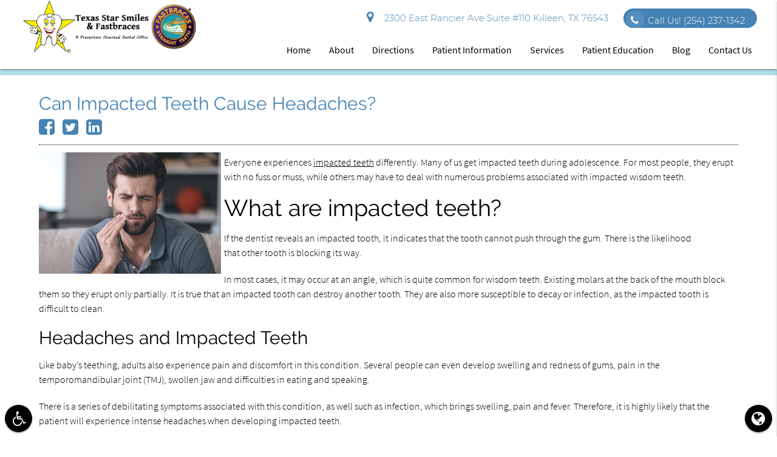

--- FILE ---
content_type: text/html; charset=utf-8
request_url: https://www.google.com/recaptcha/api2/anchor?ar=1&k=6LeoN40rAAAAAPsMIjZgVljFKQeAtzKjUjFjSOjn&co=aHR0cHM6Ly93d3cudGV4YXNzdGFyc21pbGVzLmNvbTo0NDM.&hl=en&v=PoyoqOPhxBO7pBk68S4YbpHZ&size=invisible&anchor-ms=20000&execute-ms=30000&cb=obi92ap0ba9w
body_size: 48754
content:
<!DOCTYPE HTML><html dir="ltr" lang="en"><head><meta http-equiv="Content-Type" content="text/html; charset=UTF-8">
<meta http-equiv="X-UA-Compatible" content="IE=edge">
<title>reCAPTCHA</title>
<style type="text/css">
/* cyrillic-ext */
@font-face {
  font-family: 'Roboto';
  font-style: normal;
  font-weight: 400;
  font-stretch: 100%;
  src: url(//fonts.gstatic.com/s/roboto/v48/KFO7CnqEu92Fr1ME7kSn66aGLdTylUAMa3GUBHMdazTgWw.woff2) format('woff2');
  unicode-range: U+0460-052F, U+1C80-1C8A, U+20B4, U+2DE0-2DFF, U+A640-A69F, U+FE2E-FE2F;
}
/* cyrillic */
@font-face {
  font-family: 'Roboto';
  font-style: normal;
  font-weight: 400;
  font-stretch: 100%;
  src: url(//fonts.gstatic.com/s/roboto/v48/KFO7CnqEu92Fr1ME7kSn66aGLdTylUAMa3iUBHMdazTgWw.woff2) format('woff2');
  unicode-range: U+0301, U+0400-045F, U+0490-0491, U+04B0-04B1, U+2116;
}
/* greek-ext */
@font-face {
  font-family: 'Roboto';
  font-style: normal;
  font-weight: 400;
  font-stretch: 100%;
  src: url(//fonts.gstatic.com/s/roboto/v48/KFO7CnqEu92Fr1ME7kSn66aGLdTylUAMa3CUBHMdazTgWw.woff2) format('woff2');
  unicode-range: U+1F00-1FFF;
}
/* greek */
@font-face {
  font-family: 'Roboto';
  font-style: normal;
  font-weight: 400;
  font-stretch: 100%;
  src: url(//fonts.gstatic.com/s/roboto/v48/KFO7CnqEu92Fr1ME7kSn66aGLdTylUAMa3-UBHMdazTgWw.woff2) format('woff2');
  unicode-range: U+0370-0377, U+037A-037F, U+0384-038A, U+038C, U+038E-03A1, U+03A3-03FF;
}
/* math */
@font-face {
  font-family: 'Roboto';
  font-style: normal;
  font-weight: 400;
  font-stretch: 100%;
  src: url(//fonts.gstatic.com/s/roboto/v48/KFO7CnqEu92Fr1ME7kSn66aGLdTylUAMawCUBHMdazTgWw.woff2) format('woff2');
  unicode-range: U+0302-0303, U+0305, U+0307-0308, U+0310, U+0312, U+0315, U+031A, U+0326-0327, U+032C, U+032F-0330, U+0332-0333, U+0338, U+033A, U+0346, U+034D, U+0391-03A1, U+03A3-03A9, U+03B1-03C9, U+03D1, U+03D5-03D6, U+03F0-03F1, U+03F4-03F5, U+2016-2017, U+2034-2038, U+203C, U+2040, U+2043, U+2047, U+2050, U+2057, U+205F, U+2070-2071, U+2074-208E, U+2090-209C, U+20D0-20DC, U+20E1, U+20E5-20EF, U+2100-2112, U+2114-2115, U+2117-2121, U+2123-214F, U+2190, U+2192, U+2194-21AE, U+21B0-21E5, U+21F1-21F2, U+21F4-2211, U+2213-2214, U+2216-22FF, U+2308-230B, U+2310, U+2319, U+231C-2321, U+2336-237A, U+237C, U+2395, U+239B-23B7, U+23D0, U+23DC-23E1, U+2474-2475, U+25AF, U+25B3, U+25B7, U+25BD, U+25C1, U+25CA, U+25CC, U+25FB, U+266D-266F, U+27C0-27FF, U+2900-2AFF, U+2B0E-2B11, U+2B30-2B4C, U+2BFE, U+3030, U+FF5B, U+FF5D, U+1D400-1D7FF, U+1EE00-1EEFF;
}
/* symbols */
@font-face {
  font-family: 'Roboto';
  font-style: normal;
  font-weight: 400;
  font-stretch: 100%;
  src: url(//fonts.gstatic.com/s/roboto/v48/KFO7CnqEu92Fr1ME7kSn66aGLdTylUAMaxKUBHMdazTgWw.woff2) format('woff2');
  unicode-range: U+0001-000C, U+000E-001F, U+007F-009F, U+20DD-20E0, U+20E2-20E4, U+2150-218F, U+2190, U+2192, U+2194-2199, U+21AF, U+21E6-21F0, U+21F3, U+2218-2219, U+2299, U+22C4-22C6, U+2300-243F, U+2440-244A, U+2460-24FF, U+25A0-27BF, U+2800-28FF, U+2921-2922, U+2981, U+29BF, U+29EB, U+2B00-2BFF, U+4DC0-4DFF, U+FFF9-FFFB, U+10140-1018E, U+10190-1019C, U+101A0, U+101D0-101FD, U+102E0-102FB, U+10E60-10E7E, U+1D2C0-1D2D3, U+1D2E0-1D37F, U+1F000-1F0FF, U+1F100-1F1AD, U+1F1E6-1F1FF, U+1F30D-1F30F, U+1F315, U+1F31C, U+1F31E, U+1F320-1F32C, U+1F336, U+1F378, U+1F37D, U+1F382, U+1F393-1F39F, U+1F3A7-1F3A8, U+1F3AC-1F3AF, U+1F3C2, U+1F3C4-1F3C6, U+1F3CA-1F3CE, U+1F3D4-1F3E0, U+1F3ED, U+1F3F1-1F3F3, U+1F3F5-1F3F7, U+1F408, U+1F415, U+1F41F, U+1F426, U+1F43F, U+1F441-1F442, U+1F444, U+1F446-1F449, U+1F44C-1F44E, U+1F453, U+1F46A, U+1F47D, U+1F4A3, U+1F4B0, U+1F4B3, U+1F4B9, U+1F4BB, U+1F4BF, U+1F4C8-1F4CB, U+1F4D6, U+1F4DA, U+1F4DF, U+1F4E3-1F4E6, U+1F4EA-1F4ED, U+1F4F7, U+1F4F9-1F4FB, U+1F4FD-1F4FE, U+1F503, U+1F507-1F50B, U+1F50D, U+1F512-1F513, U+1F53E-1F54A, U+1F54F-1F5FA, U+1F610, U+1F650-1F67F, U+1F687, U+1F68D, U+1F691, U+1F694, U+1F698, U+1F6AD, U+1F6B2, U+1F6B9-1F6BA, U+1F6BC, U+1F6C6-1F6CF, U+1F6D3-1F6D7, U+1F6E0-1F6EA, U+1F6F0-1F6F3, U+1F6F7-1F6FC, U+1F700-1F7FF, U+1F800-1F80B, U+1F810-1F847, U+1F850-1F859, U+1F860-1F887, U+1F890-1F8AD, U+1F8B0-1F8BB, U+1F8C0-1F8C1, U+1F900-1F90B, U+1F93B, U+1F946, U+1F984, U+1F996, U+1F9E9, U+1FA00-1FA6F, U+1FA70-1FA7C, U+1FA80-1FA89, U+1FA8F-1FAC6, U+1FACE-1FADC, U+1FADF-1FAE9, U+1FAF0-1FAF8, U+1FB00-1FBFF;
}
/* vietnamese */
@font-face {
  font-family: 'Roboto';
  font-style: normal;
  font-weight: 400;
  font-stretch: 100%;
  src: url(//fonts.gstatic.com/s/roboto/v48/KFO7CnqEu92Fr1ME7kSn66aGLdTylUAMa3OUBHMdazTgWw.woff2) format('woff2');
  unicode-range: U+0102-0103, U+0110-0111, U+0128-0129, U+0168-0169, U+01A0-01A1, U+01AF-01B0, U+0300-0301, U+0303-0304, U+0308-0309, U+0323, U+0329, U+1EA0-1EF9, U+20AB;
}
/* latin-ext */
@font-face {
  font-family: 'Roboto';
  font-style: normal;
  font-weight: 400;
  font-stretch: 100%;
  src: url(//fonts.gstatic.com/s/roboto/v48/KFO7CnqEu92Fr1ME7kSn66aGLdTylUAMa3KUBHMdazTgWw.woff2) format('woff2');
  unicode-range: U+0100-02BA, U+02BD-02C5, U+02C7-02CC, U+02CE-02D7, U+02DD-02FF, U+0304, U+0308, U+0329, U+1D00-1DBF, U+1E00-1E9F, U+1EF2-1EFF, U+2020, U+20A0-20AB, U+20AD-20C0, U+2113, U+2C60-2C7F, U+A720-A7FF;
}
/* latin */
@font-face {
  font-family: 'Roboto';
  font-style: normal;
  font-weight: 400;
  font-stretch: 100%;
  src: url(//fonts.gstatic.com/s/roboto/v48/KFO7CnqEu92Fr1ME7kSn66aGLdTylUAMa3yUBHMdazQ.woff2) format('woff2');
  unicode-range: U+0000-00FF, U+0131, U+0152-0153, U+02BB-02BC, U+02C6, U+02DA, U+02DC, U+0304, U+0308, U+0329, U+2000-206F, U+20AC, U+2122, U+2191, U+2193, U+2212, U+2215, U+FEFF, U+FFFD;
}
/* cyrillic-ext */
@font-face {
  font-family: 'Roboto';
  font-style: normal;
  font-weight: 500;
  font-stretch: 100%;
  src: url(//fonts.gstatic.com/s/roboto/v48/KFO7CnqEu92Fr1ME7kSn66aGLdTylUAMa3GUBHMdazTgWw.woff2) format('woff2');
  unicode-range: U+0460-052F, U+1C80-1C8A, U+20B4, U+2DE0-2DFF, U+A640-A69F, U+FE2E-FE2F;
}
/* cyrillic */
@font-face {
  font-family: 'Roboto';
  font-style: normal;
  font-weight: 500;
  font-stretch: 100%;
  src: url(//fonts.gstatic.com/s/roboto/v48/KFO7CnqEu92Fr1ME7kSn66aGLdTylUAMa3iUBHMdazTgWw.woff2) format('woff2');
  unicode-range: U+0301, U+0400-045F, U+0490-0491, U+04B0-04B1, U+2116;
}
/* greek-ext */
@font-face {
  font-family: 'Roboto';
  font-style: normal;
  font-weight: 500;
  font-stretch: 100%;
  src: url(//fonts.gstatic.com/s/roboto/v48/KFO7CnqEu92Fr1ME7kSn66aGLdTylUAMa3CUBHMdazTgWw.woff2) format('woff2');
  unicode-range: U+1F00-1FFF;
}
/* greek */
@font-face {
  font-family: 'Roboto';
  font-style: normal;
  font-weight: 500;
  font-stretch: 100%;
  src: url(//fonts.gstatic.com/s/roboto/v48/KFO7CnqEu92Fr1ME7kSn66aGLdTylUAMa3-UBHMdazTgWw.woff2) format('woff2');
  unicode-range: U+0370-0377, U+037A-037F, U+0384-038A, U+038C, U+038E-03A1, U+03A3-03FF;
}
/* math */
@font-face {
  font-family: 'Roboto';
  font-style: normal;
  font-weight: 500;
  font-stretch: 100%;
  src: url(//fonts.gstatic.com/s/roboto/v48/KFO7CnqEu92Fr1ME7kSn66aGLdTylUAMawCUBHMdazTgWw.woff2) format('woff2');
  unicode-range: U+0302-0303, U+0305, U+0307-0308, U+0310, U+0312, U+0315, U+031A, U+0326-0327, U+032C, U+032F-0330, U+0332-0333, U+0338, U+033A, U+0346, U+034D, U+0391-03A1, U+03A3-03A9, U+03B1-03C9, U+03D1, U+03D5-03D6, U+03F0-03F1, U+03F4-03F5, U+2016-2017, U+2034-2038, U+203C, U+2040, U+2043, U+2047, U+2050, U+2057, U+205F, U+2070-2071, U+2074-208E, U+2090-209C, U+20D0-20DC, U+20E1, U+20E5-20EF, U+2100-2112, U+2114-2115, U+2117-2121, U+2123-214F, U+2190, U+2192, U+2194-21AE, U+21B0-21E5, U+21F1-21F2, U+21F4-2211, U+2213-2214, U+2216-22FF, U+2308-230B, U+2310, U+2319, U+231C-2321, U+2336-237A, U+237C, U+2395, U+239B-23B7, U+23D0, U+23DC-23E1, U+2474-2475, U+25AF, U+25B3, U+25B7, U+25BD, U+25C1, U+25CA, U+25CC, U+25FB, U+266D-266F, U+27C0-27FF, U+2900-2AFF, U+2B0E-2B11, U+2B30-2B4C, U+2BFE, U+3030, U+FF5B, U+FF5D, U+1D400-1D7FF, U+1EE00-1EEFF;
}
/* symbols */
@font-face {
  font-family: 'Roboto';
  font-style: normal;
  font-weight: 500;
  font-stretch: 100%;
  src: url(//fonts.gstatic.com/s/roboto/v48/KFO7CnqEu92Fr1ME7kSn66aGLdTylUAMaxKUBHMdazTgWw.woff2) format('woff2');
  unicode-range: U+0001-000C, U+000E-001F, U+007F-009F, U+20DD-20E0, U+20E2-20E4, U+2150-218F, U+2190, U+2192, U+2194-2199, U+21AF, U+21E6-21F0, U+21F3, U+2218-2219, U+2299, U+22C4-22C6, U+2300-243F, U+2440-244A, U+2460-24FF, U+25A0-27BF, U+2800-28FF, U+2921-2922, U+2981, U+29BF, U+29EB, U+2B00-2BFF, U+4DC0-4DFF, U+FFF9-FFFB, U+10140-1018E, U+10190-1019C, U+101A0, U+101D0-101FD, U+102E0-102FB, U+10E60-10E7E, U+1D2C0-1D2D3, U+1D2E0-1D37F, U+1F000-1F0FF, U+1F100-1F1AD, U+1F1E6-1F1FF, U+1F30D-1F30F, U+1F315, U+1F31C, U+1F31E, U+1F320-1F32C, U+1F336, U+1F378, U+1F37D, U+1F382, U+1F393-1F39F, U+1F3A7-1F3A8, U+1F3AC-1F3AF, U+1F3C2, U+1F3C4-1F3C6, U+1F3CA-1F3CE, U+1F3D4-1F3E0, U+1F3ED, U+1F3F1-1F3F3, U+1F3F5-1F3F7, U+1F408, U+1F415, U+1F41F, U+1F426, U+1F43F, U+1F441-1F442, U+1F444, U+1F446-1F449, U+1F44C-1F44E, U+1F453, U+1F46A, U+1F47D, U+1F4A3, U+1F4B0, U+1F4B3, U+1F4B9, U+1F4BB, U+1F4BF, U+1F4C8-1F4CB, U+1F4D6, U+1F4DA, U+1F4DF, U+1F4E3-1F4E6, U+1F4EA-1F4ED, U+1F4F7, U+1F4F9-1F4FB, U+1F4FD-1F4FE, U+1F503, U+1F507-1F50B, U+1F50D, U+1F512-1F513, U+1F53E-1F54A, U+1F54F-1F5FA, U+1F610, U+1F650-1F67F, U+1F687, U+1F68D, U+1F691, U+1F694, U+1F698, U+1F6AD, U+1F6B2, U+1F6B9-1F6BA, U+1F6BC, U+1F6C6-1F6CF, U+1F6D3-1F6D7, U+1F6E0-1F6EA, U+1F6F0-1F6F3, U+1F6F7-1F6FC, U+1F700-1F7FF, U+1F800-1F80B, U+1F810-1F847, U+1F850-1F859, U+1F860-1F887, U+1F890-1F8AD, U+1F8B0-1F8BB, U+1F8C0-1F8C1, U+1F900-1F90B, U+1F93B, U+1F946, U+1F984, U+1F996, U+1F9E9, U+1FA00-1FA6F, U+1FA70-1FA7C, U+1FA80-1FA89, U+1FA8F-1FAC6, U+1FACE-1FADC, U+1FADF-1FAE9, U+1FAF0-1FAF8, U+1FB00-1FBFF;
}
/* vietnamese */
@font-face {
  font-family: 'Roboto';
  font-style: normal;
  font-weight: 500;
  font-stretch: 100%;
  src: url(//fonts.gstatic.com/s/roboto/v48/KFO7CnqEu92Fr1ME7kSn66aGLdTylUAMa3OUBHMdazTgWw.woff2) format('woff2');
  unicode-range: U+0102-0103, U+0110-0111, U+0128-0129, U+0168-0169, U+01A0-01A1, U+01AF-01B0, U+0300-0301, U+0303-0304, U+0308-0309, U+0323, U+0329, U+1EA0-1EF9, U+20AB;
}
/* latin-ext */
@font-face {
  font-family: 'Roboto';
  font-style: normal;
  font-weight: 500;
  font-stretch: 100%;
  src: url(//fonts.gstatic.com/s/roboto/v48/KFO7CnqEu92Fr1ME7kSn66aGLdTylUAMa3KUBHMdazTgWw.woff2) format('woff2');
  unicode-range: U+0100-02BA, U+02BD-02C5, U+02C7-02CC, U+02CE-02D7, U+02DD-02FF, U+0304, U+0308, U+0329, U+1D00-1DBF, U+1E00-1E9F, U+1EF2-1EFF, U+2020, U+20A0-20AB, U+20AD-20C0, U+2113, U+2C60-2C7F, U+A720-A7FF;
}
/* latin */
@font-face {
  font-family: 'Roboto';
  font-style: normal;
  font-weight: 500;
  font-stretch: 100%;
  src: url(//fonts.gstatic.com/s/roboto/v48/KFO7CnqEu92Fr1ME7kSn66aGLdTylUAMa3yUBHMdazQ.woff2) format('woff2');
  unicode-range: U+0000-00FF, U+0131, U+0152-0153, U+02BB-02BC, U+02C6, U+02DA, U+02DC, U+0304, U+0308, U+0329, U+2000-206F, U+20AC, U+2122, U+2191, U+2193, U+2212, U+2215, U+FEFF, U+FFFD;
}
/* cyrillic-ext */
@font-face {
  font-family: 'Roboto';
  font-style: normal;
  font-weight: 900;
  font-stretch: 100%;
  src: url(//fonts.gstatic.com/s/roboto/v48/KFO7CnqEu92Fr1ME7kSn66aGLdTylUAMa3GUBHMdazTgWw.woff2) format('woff2');
  unicode-range: U+0460-052F, U+1C80-1C8A, U+20B4, U+2DE0-2DFF, U+A640-A69F, U+FE2E-FE2F;
}
/* cyrillic */
@font-face {
  font-family: 'Roboto';
  font-style: normal;
  font-weight: 900;
  font-stretch: 100%;
  src: url(//fonts.gstatic.com/s/roboto/v48/KFO7CnqEu92Fr1ME7kSn66aGLdTylUAMa3iUBHMdazTgWw.woff2) format('woff2');
  unicode-range: U+0301, U+0400-045F, U+0490-0491, U+04B0-04B1, U+2116;
}
/* greek-ext */
@font-face {
  font-family: 'Roboto';
  font-style: normal;
  font-weight: 900;
  font-stretch: 100%;
  src: url(//fonts.gstatic.com/s/roboto/v48/KFO7CnqEu92Fr1ME7kSn66aGLdTylUAMa3CUBHMdazTgWw.woff2) format('woff2');
  unicode-range: U+1F00-1FFF;
}
/* greek */
@font-face {
  font-family: 'Roboto';
  font-style: normal;
  font-weight: 900;
  font-stretch: 100%;
  src: url(//fonts.gstatic.com/s/roboto/v48/KFO7CnqEu92Fr1ME7kSn66aGLdTylUAMa3-UBHMdazTgWw.woff2) format('woff2');
  unicode-range: U+0370-0377, U+037A-037F, U+0384-038A, U+038C, U+038E-03A1, U+03A3-03FF;
}
/* math */
@font-face {
  font-family: 'Roboto';
  font-style: normal;
  font-weight: 900;
  font-stretch: 100%;
  src: url(//fonts.gstatic.com/s/roboto/v48/KFO7CnqEu92Fr1ME7kSn66aGLdTylUAMawCUBHMdazTgWw.woff2) format('woff2');
  unicode-range: U+0302-0303, U+0305, U+0307-0308, U+0310, U+0312, U+0315, U+031A, U+0326-0327, U+032C, U+032F-0330, U+0332-0333, U+0338, U+033A, U+0346, U+034D, U+0391-03A1, U+03A3-03A9, U+03B1-03C9, U+03D1, U+03D5-03D6, U+03F0-03F1, U+03F4-03F5, U+2016-2017, U+2034-2038, U+203C, U+2040, U+2043, U+2047, U+2050, U+2057, U+205F, U+2070-2071, U+2074-208E, U+2090-209C, U+20D0-20DC, U+20E1, U+20E5-20EF, U+2100-2112, U+2114-2115, U+2117-2121, U+2123-214F, U+2190, U+2192, U+2194-21AE, U+21B0-21E5, U+21F1-21F2, U+21F4-2211, U+2213-2214, U+2216-22FF, U+2308-230B, U+2310, U+2319, U+231C-2321, U+2336-237A, U+237C, U+2395, U+239B-23B7, U+23D0, U+23DC-23E1, U+2474-2475, U+25AF, U+25B3, U+25B7, U+25BD, U+25C1, U+25CA, U+25CC, U+25FB, U+266D-266F, U+27C0-27FF, U+2900-2AFF, U+2B0E-2B11, U+2B30-2B4C, U+2BFE, U+3030, U+FF5B, U+FF5D, U+1D400-1D7FF, U+1EE00-1EEFF;
}
/* symbols */
@font-face {
  font-family: 'Roboto';
  font-style: normal;
  font-weight: 900;
  font-stretch: 100%;
  src: url(//fonts.gstatic.com/s/roboto/v48/KFO7CnqEu92Fr1ME7kSn66aGLdTylUAMaxKUBHMdazTgWw.woff2) format('woff2');
  unicode-range: U+0001-000C, U+000E-001F, U+007F-009F, U+20DD-20E0, U+20E2-20E4, U+2150-218F, U+2190, U+2192, U+2194-2199, U+21AF, U+21E6-21F0, U+21F3, U+2218-2219, U+2299, U+22C4-22C6, U+2300-243F, U+2440-244A, U+2460-24FF, U+25A0-27BF, U+2800-28FF, U+2921-2922, U+2981, U+29BF, U+29EB, U+2B00-2BFF, U+4DC0-4DFF, U+FFF9-FFFB, U+10140-1018E, U+10190-1019C, U+101A0, U+101D0-101FD, U+102E0-102FB, U+10E60-10E7E, U+1D2C0-1D2D3, U+1D2E0-1D37F, U+1F000-1F0FF, U+1F100-1F1AD, U+1F1E6-1F1FF, U+1F30D-1F30F, U+1F315, U+1F31C, U+1F31E, U+1F320-1F32C, U+1F336, U+1F378, U+1F37D, U+1F382, U+1F393-1F39F, U+1F3A7-1F3A8, U+1F3AC-1F3AF, U+1F3C2, U+1F3C4-1F3C6, U+1F3CA-1F3CE, U+1F3D4-1F3E0, U+1F3ED, U+1F3F1-1F3F3, U+1F3F5-1F3F7, U+1F408, U+1F415, U+1F41F, U+1F426, U+1F43F, U+1F441-1F442, U+1F444, U+1F446-1F449, U+1F44C-1F44E, U+1F453, U+1F46A, U+1F47D, U+1F4A3, U+1F4B0, U+1F4B3, U+1F4B9, U+1F4BB, U+1F4BF, U+1F4C8-1F4CB, U+1F4D6, U+1F4DA, U+1F4DF, U+1F4E3-1F4E6, U+1F4EA-1F4ED, U+1F4F7, U+1F4F9-1F4FB, U+1F4FD-1F4FE, U+1F503, U+1F507-1F50B, U+1F50D, U+1F512-1F513, U+1F53E-1F54A, U+1F54F-1F5FA, U+1F610, U+1F650-1F67F, U+1F687, U+1F68D, U+1F691, U+1F694, U+1F698, U+1F6AD, U+1F6B2, U+1F6B9-1F6BA, U+1F6BC, U+1F6C6-1F6CF, U+1F6D3-1F6D7, U+1F6E0-1F6EA, U+1F6F0-1F6F3, U+1F6F7-1F6FC, U+1F700-1F7FF, U+1F800-1F80B, U+1F810-1F847, U+1F850-1F859, U+1F860-1F887, U+1F890-1F8AD, U+1F8B0-1F8BB, U+1F8C0-1F8C1, U+1F900-1F90B, U+1F93B, U+1F946, U+1F984, U+1F996, U+1F9E9, U+1FA00-1FA6F, U+1FA70-1FA7C, U+1FA80-1FA89, U+1FA8F-1FAC6, U+1FACE-1FADC, U+1FADF-1FAE9, U+1FAF0-1FAF8, U+1FB00-1FBFF;
}
/* vietnamese */
@font-face {
  font-family: 'Roboto';
  font-style: normal;
  font-weight: 900;
  font-stretch: 100%;
  src: url(//fonts.gstatic.com/s/roboto/v48/KFO7CnqEu92Fr1ME7kSn66aGLdTylUAMa3OUBHMdazTgWw.woff2) format('woff2');
  unicode-range: U+0102-0103, U+0110-0111, U+0128-0129, U+0168-0169, U+01A0-01A1, U+01AF-01B0, U+0300-0301, U+0303-0304, U+0308-0309, U+0323, U+0329, U+1EA0-1EF9, U+20AB;
}
/* latin-ext */
@font-face {
  font-family: 'Roboto';
  font-style: normal;
  font-weight: 900;
  font-stretch: 100%;
  src: url(//fonts.gstatic.com/s/roboto/v48/KFO7CnqEu92Fr1ME7kSn66aGLdTylUAMa3KUBHMdazTgWw.woff2) format('woff2');
  unicode-range: U+0100-02BA, U+02BD-02C5, U+02C7-02CC, U+02CE-02D7, U+02DD-02FF, U+0304, U+0308, U+0329, U+1D00-1DBF, U+1E00-1E9F, U+1EF2-1EFF, U+2020, U+20A0-20AB, U+20AD-20C0, U+2113, U+2C60-2C7F, U+A720-A7FF;
}
/* latin */
@font-face {
  font-family: 'Roboto';
  font-style: normal;
  font-weight: 900;
  font-stretch: 100%;
  src: url(//fonts.gstatic.com/s/roboto/v48/KFO7CnqEu92Fr1ME7kSn66aGLdTylUAMa3yUBHMdazQ.woff2) format('woff2');
  unicode-range: U+0000-00FF, U+0131, U+0152-0153, U+02BB-02BC, U+02C6, U+02DA, U+02DC, U+0304, U+0308, U+0329, U+2000-206F, U+20AC, U+2122, U+2191, U+2193, U+2212, U+2215, U+FEFF, U+FFFD;
}

</style>
<link rel="stylesheet" type="text/css" href="https://www.gstatic.com/recaptcha/releases/PoyoqOPhxBO7pBk68S4YbpHZ/styles__ltr.css">
<script nonce="MNEnkBGZzVtQODJhmtWPog" type="text/javascript">window['__recaptcha_api'] = 'https://www.google.com/recaptcha/api2/';</script>
<script type="text/javascript" src="https://www.gstatic.com/recaptcha/releases/PoyoqOPhxBO7pBk68S4YbpHZ/recaptcha__en.js" nonce="MNEnkBGZzVtQODJhmtWPog">
      
    </script></head>
<body><div id="rc-anchor-alert" class="rc-anchor-alert"></div>
<input type="hidden" id="recaptcha-token" value="[base64]">
<script type="text/javascript" nonce="MNEnkBGZzVtQODJhmtWPog">
      recaptcha.anchor.Main.init("[\x22ainput\x22,[\x22bgdata\x22,\x22\x22,\[base64]/[base64]/[base64]/KE4oMTI0LHYsdi5HKSxMWihsLHYpKTpOKDEyNCx2LGwpLFYpLHYpLFQpKSxGKDE3MSx2KX0scjc9ZnVuY3Rpb24obCl7cmV0dXJuIGx9LEM9ZnVuY3Rpb24obCxWLHYpe04odixsLFYpLFZbYWtdPTI3OTZ9LG49ZnVuY3Rpb24obCxWKXtWLlg9KChWLlg/[base64]/[base64]/[base64]/[base64]/[base64]/[base64]/[base64]/[base64]/[base64]/[base64]/[base64]\\u003d\x22,\[base64]\x22,\[base64]/RcOHwofDi1nDlDg+wq3DumZ0w75pC8KIwpEKC8K+YMOVHUdUw4R2R8OyQsK3O8KobcKHdsKqZBNDwrBmwoTCjcOOwrvCncOMJsOUUcKsccKywqXDiQkyDcOlMMKoC8KmwrMIw6jDpUTClTNSwq1IcX/DuFhOVHbCh8Kaw7Q0wrYUAsOtUcK3w4PClcKDNk7CqMOzasO/ZQMEBMOteTxyIcO2w7YBw7vDvgrDlz/DhR9jAmUQZcKqwqrDs8K0RGfDpMKiG8OjCcOxwq/DswgnTARAwp/Du8O1wpFMw4zDqlDCvSrDvkESwpLCtX/DlznChVkKw6k+O3llwq7DmjvCqMOXw4LCthLDosOUAMOPNsKkw4M8b38Pw61/wqoycQLDpHnCrWvDjj/[base64]/wo1sfMOAwqF5w5xpwoDDoTrDuW9EJCl+w5/Cs8O/PwspwoTDpcKjw7HCj8OaLw/[base64]/CjwppwoPCmMKTw4PCtkPDpVrDs8O2LcKwI1FIE8KZw6PDjsKew4Qcw67DjcO6VMOjw7ZCwqwWaxHDlMKIw7chFTJqwqpqAS7CgwjCnCvCsTt2wqc2fsKhwp/DjCJSw75kEkbDgw/CtcKELWlTw7AxesKtw5IWBMK0w4A+Mn/CmhPDgTBzwpPDhsO4w5cew7JbEi/DjsOww6TDtSIYwq7CujzDjsK3EFJ0w6ZfMsOlw751L8OiUMKwZsKywq/Do8KRwoU4CMK4w4M7JTDCvRkgOVjDlAFlS8KlNMOBITRkw7pxwrPDgsOnFMOpw5jDm8OhWcOsKcOsUsOkw6/[base64]/CniR/QcOycsOjw4sqJhJgKMK5wrjCry01RMOuw5RqAcOqMMOVwokNw6MjwqsAw5TDqEnChcO2Z8KTT8OTGD7DlsKkwrpTXX/DnHViw6BKw5HCoy8ew68ZSktfXWLCiDc1GsKMNcKOw7N3SMOHw5rCn8OdwqR3PgrCrsKdw5TDlcOqWsKoGD5WMHUAw7QGw6Upw7Z/wrfCnEXCosKOw4A/wrRjR8O1HQbCrBlWwq/CjsOewo/[base64]/[base64]/[base64]/[base64]/[base64]/wpTDpDfDicOFfsOcRTXDn8Kmc8Kiw4U3VyMYEGZvRcONX3vCscOISMO0w6DDqcOxNsOaw7k6wpfCgcKFw5AMw5YsYMOMJDRLw6hDR8OZw7tOwoxNwrnDgMKYwpHCqw/CnsK6RMKrKTNZZUFvZsKXQcKnw7Jlw5XDrcKiwr/Cv8KUw7rCsFl0DTkSGTVGXx9Bw5HCk8KhKcOLVCLCm2jDjcO/[base64]/[base64]/Ck8O9Ri3DkMKVwpbCg3HCjxRVw5HCsMK5IcKrwqzCucOPw7t3woVKCcODEMKBOMOAwqDCnsKow6TDiEnCuQPDqcO7U8Olw4nCqMKBcsOtwqw8HSfCmQ3CmnRXwrfCvid9wpXCtcO/KsOVW8OGFibDq0DCkcOmGMO7w5V1w5jCi8Kxwo7Dpz9oG8OALFbCgnjCu0PCmUzDils6wqUzNsK3wpbDqcK/[base64]/wq3DkcKyJD/Cp8OIVcK3wrVhwoLDl8ODw4bDvMOOUWnChFXClMO1w7QXwobDrcK3HC9WPlEQwqfCpUNANAvCv1t1wpPDlsK/[base64]/CtVLDrz3DminCnC4ow6fDgGVDaDYbVcOsTxIdHQjCqcKCTVoUWMOnNMOAwqsMw4RkesKoNXkXwpPCk8KsbBvDucKndMKSw6dQwr4rRyJGwoDClRXDvgBPw7ZZw40iK8OwwoFraTbCvsKSYkoCw7XDtsKHwo3Dv8Ovwq3DrXjDngnCpl/DjELDt8KZcEXCh3MUJsK/[base64]/DjQRYcypYbMKkIC7ChsOPwofDp8OBw4IOwoVqw6vDq2TCrlhYTcKkExMXVA/Cj8O8DT/[base64]/[base64]/[base64]/w6TCrDgVKht9wqtewrBQwr1BJR3DsGzDo0Jlwoojw6I9w697w5XDpl/Cg8KwwqHDk8Kka3oWw43Dg17Di8Kuw6DClCDDvhYYfWkTw5PDtw/DoCR7LcO1I8OQw6A1EsOtw6vCtcK/[base64]/[base64]/w4NywrvCmmpDfxPCjHHDkcKWw7XCuMOgEcOpwqdEJMKfwrHDkMO6GUnDkFHDrmd6w4vCgArCnMK4WS57emnCt8OwfsOnchjClAHCjMOPwqdWwofDqTHCpXFzw6/CvVfCvg7CncKQdsKhw5PDhXdMe0rDoko3O8OhWMO7bl8XI2bDhW8YcnLDlTpkw5ROwpDDrcOadsO0woPCmcOQw4nCpGRJcMKYZGjCgTgRw6DCtcK5diUlZcK+wpc5w4gKFyHChMKRf8KlGWbCpR/DuMKDw6AUFVkYDUpkw7oDw7t2wrPCnsK1w4vCq0bCqkVcF8KLw5oGdT3CksKsw5VHOiRVwrU3csK7a1LCtQMRw4zDtgzCtGo1ZnYxMxTDkSQvwrnDncOvLjF/YsKQwr5GQ8K5w7XDnH8UDSs6e8OISsKKwqHDhsOvwqgDw63DpCbDuMKIw5EBw7JswqgtUmvCsX4Nw4bCvkPDrsKkc8KCwqEXwpTCu8KdSMOmQMO/woBEWBXCo1hVDMKtXMO3WsK6wrooG2zCgcOMbsK2w73DocO6w4o0PSkow5/CtsKiCsOXwqcXO2DDhgrCr8OhfcOJW3ggw4zCusKbw7kzGMO6wpR5asOjw4lIe8Kuw6VXf8KnSQwBwqJCw6rCv8KCwrvCm8KuT8O5wqzCq2p2w7zCpF/Cv8KvW8K/GcODwpU+F8K/[base64]/CsMKhJ0jDlHomDGh9O3AWw5hOw7zCtn3DtsKwwpTDu2FUwqHDvVpNw5XDjxh6Fl/ClGTDnMO+w6ISw4zDrcOXw7nDi8K9w5VVeScWJsOeG3kpw5LCg8KWMsOIPMOUQMK7w6vChRMgOcODdMO3wrJ+wp7DkyjDminDucKiw6XCqW5eZsKgEUEvEgPClsOAwqoLw5LDi8KQIVbCjhY/[base64]/[base64]/[base64]/Z8OTwqvDlcO3FC1bw4RPwoNLVcKkacOzBzxaeMOUC1ttw6wvH8K5wp7Cm1Y+bsKiXMOIJsK2w7o+wqwYwofCm8ODw7LCtnYEfkfDrMK/w4k7wqYlQyfCjxbDo8OzVw7DqcKnw4zCq8Ojw5LCsjUBWzQWwpRYw6/Ci8O8wpsjLsOswrbDgzlZwojCtkvDlj7CjsKjwogqw6sUQVwrwrBtFcOMwr53OCbDszHCizdIwpRNwppWImXDulrDiMOIwp0iA8O5wrHDvsOJcj0Pw6VRdxEWwpIaEsKgw5VUwqNcwp0HVcKiKsKCwrJLSSNVJH/CrDBAIWvDkMK4L8K3IsKNKcOBDWYtw6olWh3Dh0rCo8Orwr7DoMOuwrFGIHfCqsO+JHTDsBQCHXtQHsKhOMKWOsKTw5PCqzTDusOTw4TDoGocEQJ6w6DDs8KeBsKrZsO5w7AowpnCk8KleMKmw7sJwpLDhggyFjtbw6PDjFwNM8O2w6QQwrDDocO/[base64]/LwPCuUTDs8K6dMKAMMKdb8K5wo7CncOzwrwtw57DsHM/[base64]/DgFB3wqjCgXwhw73Ck8KKw7Jgw5bChCUlwqjCu07CgMKUwqIgw6QkZcOSLSxMwpzDqEPCoF/DkxvDkW/CusKNAFpDwpIPw43CnALCi8O8w4o0wr5ADMODwp3DtcK2wrTCvxYKwpjDqMOJT109wqfDrT8JVhd3w4DCjxUTKWbCiCDCsW3CmsOpwpjDim3DtyPDk8KdBm5RwqDDnsKWwoXDhcOZDcKcwqppayfDmGM7wobDsnQfVcKLb8K4WB7CosOeJ8O5SsOTwoNGwovCgl/CrsOTZsK9ZsK7wqEkNMOEw5NTwoXDscOyc3EDVMKgw4tBWcKta1LDkcO+wrNgaMOYw4DDngXCqwkMwookwrRiasKIbsKvOAvDnntDTsKkwpvDv8Knw6jCusKqw4XDgDfCgkrCgMKkwp/DhMKHwrXCvXfDlcOfO8OFb3bDtcOwwrDDlMOpw4/CnsOEwpU2asK0wpFfTUwGwqopw6YtN8K+w4/DkWHDisO/[base64]/DgzDDnB/Doz9kwobDiwwoAMO2KV/ChBbDocKYw5QVDSoCw4saeMOqfsKJWkYPFkTCrWnChsOZNcOcfsKKeFnCpMOrUMO/aFDCphjCnsKTdsOBwrTDs2UJSBg3wr3Dn8K/[base64]/w67CtsOnwrDCpcOESlt1NSNAIElGwrjDs0AbVcO6wqUpwpdKAcKLK8KfNMK/[base64]/TMKIwrPCr8Okw7tmw5F+wo/[base64]/DqsK/G1BSw6DDhFhTw6/DmkNgw5nDvMOqV1HDuUTDl8OLfnYsw7jCicKzwqUmw4jCsMKJw7hsw4TDjcKAFW4EdiRNdcKuw4/DhU0Kw5Y3A0rDgMO5SMOHMMOATh9qwprDlRZvwrHCj23DjMOrw7AXbMO6w79yX8KUR8Kpw60xw5DDtMKnUjrCssKhw5bCisO+w6nCu8OZfRMBwqN/eGrDoMOpwp3CjcOFw7PCqcOTwqHCoDTDpGZJwrnDtMK6QFVYcT7Dvj1wwrvChcKMwprCqEzCvMKsw5Y1w77CkcKxw7xGZ8OiwqzCpT/DjBjCjFh2UifCrksbQDEAwp1qdcOycCAHWCnDi8OPwoVZw6BUw7DDiR3DiSLDjsK0wr/[base64]/[base64]/CgMOoFcK0G8KDwojCsMOBOMKRYMOWw5TCnDbDn1nCtHENw6fCn8OGFAxFwozDjkB9w6c+wrFXwqduIXIzwrUow7l2Twp2cm/DoEzDncKIXGJswrkvHRXCsF4mQ8KDN8O4w7XCgA7CnMKwwrDCr8O/ZMO6ahzCmzVDw4XDhR/DtcKKwpwMw4/Dh8KVBCjDiU4qwqDDpwxcXirCscO9wrlTwp7DqQJHf8K8w6wzw6jDjcKqw73CqE9Xw4TChcKGwo5Nw6dSPsOsw57CucKEA8KOJ8Opwp7DvsOkw51iwofCisKDw7Avc8KQSsKiDsOLwqvDnEjCg8KLd3/[base64]/Dq2rClSYlT8ORMMOUwrs8w7XDpxBtwpnDsMKNw5jCuxLCoBUSPD/CsMODw5VdFXhICcKnw6bDmTjDhAFmeADCr8Knw7jCkMKAfMOpw7nCsggtw54ZZ3M2KEfDgMOzdcKjw6FFw4jCkwnDg3XDtkVWXcKnRnYHd197ZcKlAMOUw6vCjX/CrMKzw4h/wqjDnRfDkcObfMKRDcOVI09MdkRbw7AsZ0rCqsK/d3s9w4rDi14cX8ObU2TDpCvDsE4DKsK8PwHDkMOmwpXCnTM/[base64]/DhlXCrsKFIMO9BQ7DlsO0PMKjw7VgPBvDghjDiAbCrBA/wojCsB8zwp7ChcK5w7J9wopyFl3DgsKIwrUMBDYgT8KkwrnDsMKuIMKPMsKpwoIyFMONw5XDkMKCCR5Pw6TChQ90IjhQw6XCu8OLMsOhWUfCl1lIw59QNG/[base64]/[base64]/[base64]/[base64]/[base64]/CosOnUzAIf8K5JSzDj3TCuMK/[base64]/CrDIowp/DoRjDj8OXw4xZw4zDtsOew4h3wpIPwqdlwrc5NcKWL8OiOFPDkcK/[base64]/DoTnCt8KDw4vDrGMsw6tbw7U5wrIZYcKKT8OvPSLDtcK3w7E9DjBAV8OyKCc6fMKQwoZHX8OzJ8OdUsKFbR/DqmJxP8K5w4JrwqDCjcKewoXDmcOUTxtuwo5PIsKrwpHDs8KLI8KqCsKKw7BHw4ZUwqXDlHHCusKqMXAHMlvDg2vDlkB8bjpfCH7DqjrDolHCl8OxRglBXsKHwrHDqXvDhx7DrsKywo3CoMOYwrhKw4wyL2/DpnjCgwPDohTDvyXCnMOTGsKgT8Kzw7rDoWU6YnTCvMOYwphUw6V9UWTCq1gVXglrw69iFwNpw78Mw4DDosOxwqdSZMKLwo9nUkoMcw/CqsOfPcOPBsOLZAlRwqhGGcKbamdjwoZMw6sEw6vDvMO6wqAva1/DqsKlw6LDrClcO1Jab8KrPErDvsKdw5xCc8KIXWMkCMOndMOxwpkzLGcwWsO0eXLCtiLCpcKHw5/CtcO0dMOFwrYKw7zCvsK3JDrCvcKCJcOkZhR5e8OdNEXCgxgYw7fDgQjDvi3Cqj/DtGHDsWwAwrDCvxzDiMOEZiUVeMOIwr1nw6d+w7HDkgVmw65hIMO8aAzCvMOJBsO8R3vCjC/DjlAKLzYIJ8O0NMOGwoguw6t1IsOPwp7Do2wHN3bDvMOgwo5VO8ODGXjDvMOywpnCkMKswpBGwpJlG3hYEQPCkQHCn1HDj2vCu8KZbMOnXMO7CHbDo8O7fiXDmlpGfn/DucK+HsO3wr8NHF8PEsOLYcKVwrkwWcKHw67Ch20TJVzClxNyw7VOw6vCl37DkAFyw7FHwoLCn37Co8KBSMOZwqvCmAQTwqrDvEw9X8KzVh1kw50NwocRwoVjw6xac8ODe8OXesODOcO3HcOfw7DDhkbCvlPCq8K+wrfDu8KQdW7Doiguwq/CmMO8wrHCgcKpKBtRw51TwrjDkml+L8KFwpvCkVUkw48Pw7kLFsOBw77Dqk4uYnNbPcKmK8OLwqoYOMKnBFjClMOXI8O3PsKUwr8MfMK7aMKtwpVhczDCmz3DgT1uw6RYeWnCvMKKccKGw51rYMKeUcOkJVnCqsKTTcKrw6HCmcKBFkBGwp1xwq3Dv0Vhwp7DmCRxwr/CgsKgA1liBTUHQsOxDTjCulpsTAtNGDvCjiDCtcOqPzEkw4U0G8OOOcKUYsOnwooxw6XDqkNAJQfCv0lmUjVTw41WagnCicOqNT/[base64]/[base64]/Cj8KWw68JCsOePcKdw41qw5bCgMOYw4RmRMOXI8OJP0LDv8KJwq0ew6BNO2ZzP8KJwqgnw4IHwrIhU8KTwrEGwrJpMcOaZcOHw54EwqLCjlnCjMKfw63DrcKxNypkLcKuagbCrMKMwoxEwpXCrsOROMKVwoDDpcONwoIrasOQw5cuZT/DlHMkRMK4w5XDjcOvw4lzc2fDvjnDvcONUQDDoWEpGMKTDTrDisKFXMKBOsKqw7gdY8O7woPCt8Ojwr7DrTNiPQfDsx4Mw5xsw5YtdsK4wrPChcKDw4gaw7rCnQkDw6DCg8KFwrjDmjMXwoZ5wpNOX8KDw6XCuyzCq1/Ch8ONfcOJw4PDscKPDMO7wovCp8OBwp0ww51QV0DDm8OSCGJewr/Ck8OFwqXDk8Kswpl7woTDs8O8wrYrw4vCuMO1wrnCl8OhVh8cbwnCmMKkEcKwaTHDpikeGn3CpydGw5zCgi/[base64]/CoCbCl8KQw53Cv8OtGsO4dBphPMKECyxSw5R8woDCoDN9wpEVw6YBHnjDtcKmw6Y9IcKLwoPDowQVKcKkw57DjGbCoxUDw60QwrowBMOTa04zw5rDpcOrEn1ww5Ydw7rDqAhBw6jCpgMYfgTCgzMZRsK8w5rDmkk/BsOEQU0kEMOULwUNw4XCisK+DAvDtMObworChTgJwpbDkcOAw5wVw5XDvcOVZsOXEDwrwrHCmCLDg20Vwq/CiRlfwprDosK4aFoePcOtJRsWeHjDu8O8QsKEwrLDhsOKdE4dw5tiHcKWRcOXDcO8GMOdFMOEwrLDmMKDLl/CnEh8w5rDp8O9aMKfw54ow5vCuMO5JCZ3TcOKw6vCusOdSBM7XMOwwoNTw6XDt1LCqsOewrIZd8Kpe8K6N8KmwrbCoMOVc2pcw6Qfw6gnwrXCjVTCgMKrMsO7w7jCjiNYwoonwqAwwpsYw6TCuVrCpVHDonNvw43DvsO7wqHDjA3Cj8Kkw6TCulfCvSTDoC/Ck8O4AHjCmz7CucOmwpHCoMKrK8KaeMK5SsO7IMO8w4bCqcOSwoXDhRsycyMDEjNUL8K/W8OTw47Cs8Kowo9nworCrncRE8ONUwJJeMOeWGcVwqUzwpZ8bsONS8KoKMOCZ8KYO8O/w7dUS2nDtMK0wq0MYsKpw5Ndw7zCi1nCmMKFw47CtcKJw5TDmMOHw5Q9wrhxW8OawrdDLxPDjcKFAMKrwqUuwpbCjV3CgsKJw5fDpDjCt8KuRi8Qw7/ChQ8LVx9TRR8XLTJjwo/DsQBEWsO7b8KyVjYzU8OHw7TDi1oXKnTCo1p3SyFyO2HDriXDkADCoFnCiMKBLsKTVsK/[base64]/[base64]/Do8O4cMK4w5/Ct8KpwrA/bDrDkMKNw5bCo8KrFDFjw6jDhMKXLHLCrcOMwofDpcOtw43CqcOrw78LwoHCqcK8fsKuT8KMBSvDuVLCicK5bjTCm8KMwq/Di8O2UW81MnYuw7NRwpxlw4RTwrh5IWHCrT/DuhPCnkctdcOfMDpnw5IKwpPDjBfCkMO3wrNuR8K5Vn/DlhjCm8OERlPCgVHDqxoqX8OBVmR7VVLDicO+w4oUwq9tWMOFw4XCoEvDr8O2w6F+woHCnHbDohcXYDzDlVQeSsKCbMKjFMODdcOSF8O2ZkLDgsKMEcO3w6/[base64]/w6PCvMKUBsOIGH8EEcOMwqFNwoTCucK9UcOvwobCq17DpMKGEcKHS8Kww6FCw4jDiy9Kw6nDnsOXw5zDtV7CtcOHXsK1AjJZPDEOQCx8w4dYUMKLB8OWw7HDvMKfw5vDmyPDosKeBGvChFDCssKfwpV2LmQRwo1DwoRbw5DCv8OXw5vDiMKUfMOQLHsCw7Q/[base64]/wpXDpMOqwrdIwozDq8Kfwrh2w7DDqcKpwrPCssKWw51mAUTDv8OFAsO/wprDgmdqwrXDlkV/w7Maw44fKcOqw7Mfw7x2w4zCkAkdwqnCmsOdNEXCkgpRBz8Ow5MLN8K5fVQaw4cdw6nDq8OkC8KhQMO9bxjDtsKcXB/Ct8KdIXIpOcO6w6bDpzvDvTE3IMKtZ0bCkMOvIj4NZMOKw4XDv8OQCE5lwp/DrRjDmcKCwqbCgcOiw6I4wqbCoCsnw7RTwqZfw4I+Vx7Cr8KewoIRwr5gPBsMw7U/FsOjw77DnwNSN8ODe8K6GsKBw5nDvcOZA8OtLMKmw4TCiw3Dt1PCkSPCrcO+wo3DscK+IHHCr1hsXcOJwrPDhEl1eFZATTpBR8Opw5cPPkRdWHNjw5krw5EMwqgrFsKcw7lxIMOywpMpwr/[base64]/CiFVkw4jDvAPChXzDngUfw6PDr8KnwovDim5KRMOAw5AYLUYvwolUw5oGKsOEw4QrwqMmL29/wr5bTsOaw4PCmMO3wrk0bMO+w6TDl8KPwqggTD3CscK+FsKCSmrCnAM8wqzCqDnCsQ8BwqLCg8KnIMK3KBvDg8KzwrsUA8Ohw4/[base64]/Dl8KFNT/DvhbCq8Oyw4rDpDTDucOdw7xVWyPCuhNIa1vDrcKsWWR+w5LCqcK4emNFY8KPRELDscKJSGXDm8Krw5ghN0F3PMOOMcK9DRZPH0TDn2LCtnUew5nDoMKjwrECdzHCgFhwP8K7w6TDrB/[base64]/[base64]/DoMO0wpFxacKxAMOBw54TwonCkQzCgcKAw7bCrcO8wrlWw7HDqMKXbzRMw7/DhcKcw7JpQMKPbGMxwpk/RnLCk8OXw45zdMOcWB9Xw7fDsntCRE11W8O2wrLDngIdwrknYsK/DsOHwpfCh2nCkDfCm8OqV8OrRijCucK0wpPClUkJwpdMw6seLsKZwrc/[base64]/NhFVw7nDlcK+w7/CqXbDvAYJwrDDp2I2GsKBGgQXwoEPwoN9Ag3DuEcFw6oMwrHCgsOJw4TCtHdxO8KTw7HCoMKiFMOgKcKow5cwwqHChMOsVMONJ8ONccKeVhzCqhYOw5LCpsKtwrzDpD7CjcOyw4dMF1XDiE8sw5JZfgTCpS7DpcKlXHhrCMKrGcKkw4zDv0Bnwq/ChBzCrF/[base64]/DiA9aRwsbwpDDmxzCosOHw4zCmsOHwoxvDcKjwrVoERVDwplmw58UwpTDoVwcwqrCmBIpPcOJwozDqMK7N1DDjsOaCcOKJMKFEwxiTn7CtsKqdcKawptQw5/Ck14VwqQqwo7CuMKwSD5RZjsswoXDnz3CoUvClF3DocOwPcK7wrHDtSTDiMOEGxHDmQBow743X8KkworDn8OFUsObwq/CoMKxLHrCjjjCvSDCoTHDgCQyw7gsSsO9SsKCw6Ehc8KVwozCqcK+w5o+I3DDusO8NkxNKcO0acOFciDCi0/[base64]/wrDDpU3CisKve3cOChjDnMKlcRRRZUwSZMK3w6XDvUnCtGHDhx40wooiwrzDiwzCiihmbMO7w7DCrF7DvsKCKg7CnDgzwrHDgMOcw5c9wro0QMOmwofDisOBGEp7UxnCigsGwpQ9wrpVHMKTw4/[base64]/[base64]/wp9GEcKJRlfCm3AUw4VTwrLDlcOZw7TChXvCucKrDsOiwo7Cr8KJJTPDusKVw5vCkT3CoCYEw7LDrVwjw7cUcW7CtMKXwoPDm0rCrG/[base64]/CjUDCtsOlwqDCjn1YBCLCvsKtw6ZDK8KVw41rwpvDs3jDvhYNw78qw5kjw6rDhBlyw6QkKMKJWyNnUznDsMOkYQ/CisOTwrxhwqVow6zCt8OUwqcqN8O7w7AFXx3Cm8K8w44VwqknbcOswrpAacKPwqzCgH/DrnfCsMOMwpFyJH8qwr4lV8KmLSJfwoMRTcKlwojCgT9AI8KhGMKvfMK6ScOWDn7CjX/Dj8KNJ8KlU3c1woJten7DkMO1wpdtScOcAcK/w4rCoALCugrDpwRFA8K/OsKXwqDDo37ChnhWdDzDvhs1w7ptw7Biw6/CjHXDmcONJwjDlsOXwopJHsKzwo3Dn2nCpMKIw6ULw49WVsKuPMOFNMK9fcKVFcO/bRbCv0nCgMKlw5zDpyXDtAgPw5xZKVrCsMK0wrTDjMKkT33DgRrDicKNw6XDhC16VcK0w40Nw5/DhH7CtsKFwrpKwocxaULDhhI+dAvDhcO+QsODG8KQwpHDtz4wScOvwoYuw4TConEmT8Oawr8+wqXDscKXw5l5wrshEwxnw4QLLi7DrMKgwpATw7rDtD49wrcaaCpKWAjCnUBnwp/DqMKQZsKfF8OnSCHCgcK6w6/DjMK7w7VfwrVOBSfCpBbDpj9awonDuEsnM2rDnVFNfRo6w4DDlcOpw6lSw5DClMKxFcOdGMKbDcKIO35vwofDnhjCgRDDvCHCmEDCo8KeKsOndEoXUmJdMMOXw61Aw5NfWsK7woPCr20FLTUTw6HCvwABZh/CkDZ/wofCpxoiI8K/[base64]/[base64]/DtcOEwpfDjcK/wq1owrkDZnIQwqwrMcOLGcO8wqIRw4vCv8OMw7sCATbCmsOiw4jCqyPDosKkHsOOw5jDjMO1w5HDu8Kpw7HCnisVOWUZAMO/dyvDpDXCs20LX1YeU8OEw53DtcK4YMKQw4swCcOFH8KjwqJzwrUPYMORw4wOwp3Ch10UW1s4wrrCrlTDl8KGJFDCjsO+wr4Rwr3DsQLChzAuw49ZLsKKw6c6wpMhczLCkMKDw6J1wqfDiCLDgFZDGRvDisOpLEAOwqcgwrNWfj/DnDXDgMKSw6wAw67DgwYXw60twqRhOX/CjcKuw48ew5cSwpVHw6FEw5Njw6oFbR4LwprCqRjDv8KcwpjDoE8WHMKtwojDisKqKwpLOBrCs8KwbwLDrsOzX8OQwq3CqCZjGcKZwpk8HMOIw4FFC8KjOcKEUUdywq3DqcOWwoXCiXUNwpJewpnCuWDDssKOSXBDw6gIw4ZmAGjDu8OHMGzCsTcUwrQYw74/bcOHTWs1w6bCq8K+GsO4w5EHw747cjstUjDCqXE0G8KsQwbDm8OhTsK2e3FMDMOsC8Kdw4fDuHfDvcOHwrg3w6ZGIQBxw7bCsTYbQcOKwpUbwo3CicKGIUUuwpzDkzx/[base64]/DpjEcw6lTw4HCgMKBwonCv8KOw7zDpBfCsMKuGG7CoMO+P8Kiwo8OPcKxRcO8w6M9w6ooDxjDlSrDjnYvR8OQWWLCiE/Dr0k0LBF/w6IZw6p3wqcXw7zDk2vDmMKYw6MMesK+HkzClyoPworDpsOhc2R4fsO6IsOmTFjDtcKJNAlsw5QaO8KDc8KIJVdvEsO8w4rDiEJZwp4Pwp/CoXvCkgTCjT0oZVHCq8OWwprCn8KbcWXDhMO0S1AWHX4Fw5bCi8KrR8KsNTDDrMOpGxYbYyQEw4RNf8KUwpbCmMOTwpo7UMOwOExLwrzCqR50ccKYwr3Chm0GTh1hw7bDpcOvJsOww7/[base64]/w50AF8KOw6fDi8KsKMKiwqzCnsKWwrXClGE0KcKawroGw7tcGsKKwoXClcKmOjDClcOrSyHDhMKHByjCicKcw7HCt3rDlAvCoMKNwq1bw6bCgcOWH3rDjRbCqGPDjsORwqnDjlPDgnwKw6wUJsO6ecOew7nDun/DgDHDpTXDrhAsWlclw649wobCmh4VT8OSM8OHw6dmURMOwp01d3LDhQDDt8O5w6PDlcOXwoQnwpcww75RdMKDwoJywrHDlMKhwocBw7nCmcKGW8O1X8OgG8OSGBwJwpQbw4JXP8O/woUYeifDgMKnesK6aRLCo8OMwpDDlAbCkcKHw6QPwro0wp1sw7rDpDR/BsKrcUteUcKmw5paOwcIwo3ClUnCqjREw7zDhmfDmEnCpG9Bw6M3woTDtn1zCmrDjynCscKfw6l9w5M2GcOww6DDm2LCr8OpwrADwovDhsOkw6DChi/DvsK2w4xDYMOCVwDCtcOkw5Z/[base64]/[base64]/[base64]/PMKEBsKIw59SC8OmAxUobmzCusKYBsO8Z8O/LSwESMOfLMOHcRU/ISbDi8Orw5Q/X8OGWHQVEmhFwrzCrsOsCEjDnDHDlSjDkTrCusKwwocrDcKNwp/Cii/CrMOhSznDjF4adCwJUcK4QMKhXybDiyRZwrEsMTXCocKfw7jCi8OEAzIHw4XDn1xNaw/Cl8KgwrzCh8O3w4DDisKlw67DncO3wrlKdknCkcK8NHYmFMK/w75bw6LChMKLw6DDoxXDjMKMworDoMKKwp8kOcKYE2vCjMO0I8KEHsKEw67DuUlpwoN5w4AyTsKnVBrDqcKQwr/Cm3XDnMKOwrXCjsO9EkwRw5PDpMKTw6zDk2N+w5tcd8K7w4UtLMOmw5Z/wqB6ZH9aX1XDkTpCb1pLwr5RwrHDo8Kdw5HDmwhJwopMwr0KJ2A1woHClsOkBsOJU8KDKsKeUkRFwq9Gw6nCg3zDnyLDrjdhOsOEwrlNGMKewqErwqjCnknDqk5awojDtcKLwo3ClcOqLMKSwrzDrsKOw6tpR8K1KxUrw6vDisOSwpPDjyg6KB98LMOsOTvDkcOXQS/DisKzw6/Dp8Kkw4XCrMOaacOrw7jDusOHbMK7RsOTwrQODEzCvk9QZsKAw5HDisO0e8KfWsO2w4kwAAfCiQbDnS9kKwlXVjhzI38jwqkVw5MJwrrChsKXccKfw5rDmXliO1EgWcOTWXnDusOpw4jDnMK+e1/DlcOwIlbCk8KIRFLDlzhmwqbDsWgjwqzDpGlJKEjCmMOiUE9aTCNbw4zDsRsSVyo0wrASasO/[base64]/CvcOpJj7Do2ZZw5/Cqwg8w5nDrcKsw5nChQrCp8OSw7oEwpnDgArCmsK6Ll55w5rDgBbDvMKpYMOROcOrLgnCiF9pRsKXesO3HwPCvMOFw5cyBHLDuHUoW8KSw7DDhcKdB8OpOsOmbMKVw5TCpkXDujPCoMK2TMKEw5FhwpXDkk1VTR7DjgnCnABISHd4woTDmH7CiMO/CR/CtMKlJMKxDcK+Y0/DkcKqwrbDmcKsCRrCqGfDt2Myw6DCv8OJw7LDi8K4w6ZcUgXDrMKkwqUuPMOEw7rCkgXDhsOEw4fDqnZLEcOmwowNF8KAwqzDq3wzPEvDvXk9w7nDm8OIw6MBW2/CrQ54w7HCgHIfennDuWRae8OiwrpVOcOYdSEpw5XCtsO0w77Di8O8w7XDiW7Dj8KLwpTClk3CgMK7w4HDncKgwqtkSzLCncKPwqLDjcO5KQEZJm/DjMKfw5MabsOPdMOxw7ZtV8Kjw5luwrrDusO3wpXDr8K5wpbCn1/DoiLCpXzDtMOgX8K1TMOuaMOZwpXDnsOHLXrCrWNIwr4lwpkIw7TCgMK7wrR2wqTCn0M7b1oowrMpw6/DjwvCvkluwojCvCNcE1rDnFdWwrfDsxLDpsOvZ09PG8Odw43DscK4w7AnLcKDw6TCsw/CuTnDjgI/w55LTlICw6p3wq9Vw7gwScOtQWTCkMO9SizCl17Cu1nCo8KxRhVuw6LCnsOSCyHCm8KbasKrwpAuI8Ohw6k/Y29dRFIywoPCkcK2TcOjw4PCjsOMQcOJwrF5B8OYU0rCr33CrUnCuMOMw4/CpFEBw5ZMG8K0bMK8LMKVQ8O3YxLCnMOfwpAhcRvDsTw/w7jCtAcgw6xVXCRGwrQhw7N+w5zCpsK0fMKgXhoJw5QbS8K9wojCtcOxNFDCtWAIwqVp\x22],null,[\x22conf\x22,null,\x226LeoN40rAAAAAPsMIjZgVljFKQeAtzKjUjFjSOjn\x22,0,null,null,null,0,[21,125,63,73,95,87,41,43,42,83,102,105,109,121],[1017145,159],0,null,null,null,null,0,null,0,null,700,1,null,0,\[base64]/76lBhnEnQkZnOKMAhk\\u003d\x22,0,0,null,null,1,null,0,1,null,null,null,0],\x22https://www.texasstarsmiles.com:443\x22,null,[3,1,1],null,null,null,1,3600,[\x22https://www.google.com/intl/en/policies/privacy/\x22,\x22https://www.google.com/intl/en/policies/terms/\x22],\x22g7GDhKJxRB8+rGpXRpj9U/O9cui2l4NEjRQ1K3fabY8\\u003d\x22,1,0,null,1,1768861827332,0,0,[65],null,[75,166,234],\x22RC-fKUFbXtjqiId8w\x22,null,null,null,null,null,\x220dAFcWeA5cZ088uuGODvXe6FE4wYeUwlNRrHc9CNSZ70QdXyXt7g0s4Os7Jpw50jRIUMBw_sBQ9DAFOtP8ceuw0jIngm6JyLZy1Q\x22,1768944627440]");
    </script></body></html>

--- FILE ---
content_type: text/css
request_url: https://www.texasstarsmiles.com/wp-content/cache/minify/b5f78.css
body_size: 2474
content:
.wpcf7 .screen-reader-response{position:absolute;overflow:hidden;clip:rect(1px, 1px, 1px, 1px);clip-path:inset(50%);height:1px;width:1px;margin:-1px;padding:0;border:0;word-wrap:normal !important}.wpcf7 form .wpcf7-response-output{margin:2em 0.5em 1em;padding:0.2em 1em;border:2px solid #00a0d2}.wpcf7 form.init .wpcf7-response-output, .wpcf7 form.resetting .wpcf7-response-output, .wpcf7 form.submitting .wpcf7-response-output{display:none}.wpcf7 form.sent .wpcf7-response-output{border-color:#46b450}.wpcf7 form.failed .wpcf7-response-output, .wpcf7 form.aborted .wpcf7-response-output{border-color:#dc3232}.wpcf7 form.spam .wpcf7-response-output{border-color:#f56e28}.wpcf7 form.invalid .wpcf7-response-output, .wpcf7 form.unaccepted .wpcf7-response-output, .wpcf7 form.payment-required .wpcf7-response-output{border-color:#ffb900}.wpcf7-form-control-wrap{position:relative}.wpcf7-not-valid-tip{color:#dc3232;font-size:1em;font-weight:normal;display:block}.use-floating-validation-tip .wpcf7-not-valid-tip{position:relative;top:-2ex;left:1em;z-index:100;border:1px solid #dc3232;background:#fff;padding: .2em .8em;width:24em}.wpcf7-list-item{display:inline-block;margin:0 0 0 1em}.wpcf7-list-item-label::before,.wpcf7-list-item-label::after{content:" "}.wpcf7-spinner{visibility:hidden;display:inline-block;background-color:#23282d;opacity:0.75;width:24px;height:24px;border:none;border-radius:100%;padding:0;margin:0 24px;position:relative}form.submitting .wpcf7-spinner{visibility:visible}.wpcf7-spinner::before{content:'';position:absolute;background-color:#fbfbfc;top:4px;left:4px;width:6px;height:6px;border:none;border-radius:100%;transform-origin:8px 8px;animation-name:spin;animation-duration:1000ms;animation-timing-function:linear;animation-iteration-count:infinite}@media (prefers-reduced-motion: reduce){.wpcf7-spinner::before{animation-name:blink;animation-duration:2000ms}}@keyframes spin{from{transform:rotate(0deg)}to{transform:rotate(360deg)}}@keyframes blink{from{opacity:0}50%{opacity:1}to{opacity:0}}.wpcf7 [inert]{opacity:0.5}.wpcf7 input[type="file"]{cursor:pointer}.wpcf7 input[type="file"]:disabled{cursor:default}.wpcf7 .wpcf7-submit:disabled{cursor:not-allowed}.wpcf7 input[type="url"], .wpcf7 input[type="email"], .wpcf7 input[type="tel"]{direction:ltr}.wpcf7-reflection>output{display:list-item;list-style:none}.wpcf7-reflection>output[hidden]{display:none}.bg-body,.bg-white{background:white;color:black}.bg-body-complement,.bg-mute{background:#f7f7f7;color:black}.bg-body .text-contrast, .bg-body-complement .text-contrast, .bg-body .divider-dotted, .bg-white .text-contrast, .bg-mute .text-contrast, .bg-white .divider-dotted{color:#4682b4}.bg-body a.TLBC, .bg-white a.TLBC, .bg-body-complement a.TLBC, .bg-mute a.TLBC{background-image:linear-gradient(to right, black 100%, transparent 100%);color:inherit}.bg-body .text-contrast a.TLBC, .bg-white .text-contrast a.TLBC, .bg-body-complement .text-contrast a.TLBC, .bg-mute .text-contrast a.TLBC{background-image:linear-gradient(to right, #4682b4 100%, transparent 100%);color:inherit}.bg-nav{background:white;color:black}.bg-nav-complement{background:#f7f7f7;color:black}.bg-nav .text-contrast, .bg-nav .divider-dotted{color:#fff}.bg-primary, .bg-primary .text-default{background:#b0e0e6;color:#000}.bg-primary-complement, .bg-primary-complement .text-default{background:#89d1da;color:#000}.btn-primary,.btn-primary>a,.btn-primary>span>a{background:#b0e0e6;color:#000}.bg-primary .text-contrast, .bg-primary .divider-dotted{color:#000}.bg-primary a.TLBC, .bg-primary-complement a.TLBC{background-image:linear-gradient(to right, #000 100%, transparent 100%);color:inherit}.bg-primary .text-contrast a.TLBC, .bg-primary-complement .text-contrast a.TLBC{background-image:linear-gradient(to right, #000 100%, transparent 100%);color:inherit}.bg-secondary{background:#d3d3d3;color:black;border-color:#d3d3d3}.bg-secondary-complement{background:#ededed;color:black}.btn-secondary,.btn-secondary>a,.btn-secondary>span>a{background:#d3d3d3;color:black}.bg-secondary .text-contrast, .bg-secondary .divider-dotted{color:#000}.bg-secondary a.TLBC, .bg-secondary-complement a.TLBC{background-image:linear-gradient(to right, black 100%, transparent 100%);color:inherit}.bg-secondary .text-contrast a.TLBC, .bg-secondary-complement .text-contrast a.TLBC{background-image:linear-gradient(to right, #000 100%, transparent 100%);color:inherit}.bg-tertiary{background:#4682b4;color:#fff}.bg-tertiary-complement{background:#568ebd;color:#fff}.btn-tertiary,.btn-tertiary>a,.btn-tertiary>span>a{background:#4682b4;color:#fff}.bg-tertiary .text-contrast, .bg-tertiary .divider-dotted{color:#fff}.bg-tertiary a.TLBC, .bg-tertiary-complement a.TLBC{background-image:linear-gradient(to right, #fff 100%, transparent 100%);color:inherit}.bg-tertiary .text-contrast a.TLBC, .bg-tertiary-complement .text-contrast a.TLBC{background-image:linear-gradient(to right, #fff 100%, transparent 100%);color:inherit}.btn-transparent{background:transparent;color:#4682b4}.btn-transparent.active,.btn-transparent.active:hover{background:#4682b4;color:#fff}.bg-form .text-default{color:black}.bg-nav{background-image:none;background-clip:initial;background-color:white;background-origin:initial;background-position:center center;background-repeat:repeat;-webkit-background-size:cover;background-size:initial;background-attachment:initial}.wp-pg-tmplt-home .main-section, .wp-pg-tmplt-about section.horizontal-format + section.inner-block, .wp-pg-tmplt-archive-post .inner-block, .wp-pg-tmplt-contact section.bg-body, .wp-pg-tmplt-patient-info .inner-block-services.bg-body, .wp-pg-tmplt-empty .services-page .service-body, .wp-pst-single section.blog-post, .wp-pst-template-archive-locations .inner-block, .wp-pg-single-locations .single-location-wrapper, .wp-pg-tmplt-404 .inner-block, .wp-pg-tmplt-smile-gallery section.inner-block, .wp-pg-tmplt-special-offers section.inner-block, .wp-pg-tmplt-testimonials section.inner-block{background-image:none;background-clip:initial;background-color:white;background-origin:initial;background-position:center center;background-repeat:repeat;-webkit-background-size:cover;background-size:initial;background-attachment:initial}.sticky-footer{background-image:none;background-clip:initial;background-color:white;background-origin:initial;background-position:center center;background-repeat:repeat;-webkit-background-size:cover;background-size:initial;background-attachment:initial}.wp-pg-tmplt-patient-info .inner-block-services.bg-body .intro-col.bg-body, .wp-pg-tmplt-empty .services-page .breadcrumbs, .wp-pg-tmplt-404 .inner-block .row.bg-body, .wp-pg-tmplt-404 [class*=-main-area], .wp-pst-single .main-content-area{background:transparent}a:not(.text-contrast):not(.btn):not(.btn-tertiary):not(.btn-transparent):not(.btn-floating):not(.breadcrumb):not(.edit-link):not(.TLBC),input[type=submit].waves-button-input{color:inherit;background:transparent}.btn-floating, .btn-floating i{color:#fff}.btn-primary:hover{background:#89d1da}.btn-secondary:hover{background:#ededed}.btn-tertiary:hover{background:#568ebd}.btn-transparent:hover{background:#fff}.dropdown-content:not(.dropdown-main-nav) li:hover, .dropdown-content:not(.dropdown-main-nav) ul.active li, .dropdown-content:not(.dropdown-main-nav) li.selected, .dropdown-content:not(.dropdown-main-nav) li:hover a{background-color:#568ebd}figure.effect-sadie figcaption:before{background:-webkit-linear-gradient(top, rgba(70, 130, 180, 0) 0%, rgba(70, 130, 180, .8) 75%);background:linear-gradient(to bottom, rgba(70, 130, 180, 0) 0%, rgba(70, 130, 180, .8) 75%)}#SubFooter .fa:hover{color:#4682b4}.bg-nav{background-color:white}nav .main-nav .main-menu-item:hover, nav .multi-location-nav:hover:not(.active){background:#f7f7f7}nav ul.main-nav .dropdown-main-nav, nav ul.main-nav .dropdown-main-nav .sub-menu-item{background:#4682b4;color:#fff}nav ul.main-nav > li > a:before, nav .dropdown-main-nav li a:before, nav ul.side-nav li>a:before{background-color:#568ebd}nav.small .top-nav-wrapper{background:#f7f7f7}#menu-primary-navigation::-webkit-scrollbar-thumb{background:#fff}#menu-primary-navigation::-webkit-scrollbar-thumb:hover{background:#f2f2f2}nav .button-collapse{color:#b0e0e6}nav .button-collapse:hover{color:#d3d3d3}nav .side-nav li{border-color:#fff}.bg-form{background-color:#f7f7f7}.input-field label{color:rgba(158, 158, 158, .9)}.input-field select, .location-selector select, .input-field input{color:rgba(125, 125, 125, .55)}input label.active{color:#fff}input:not([type]),input[type=text],input[type=password],input[type=email],input[type=url],input[type=time],input[type=date],input[type=datetime],input[type=datetime-local],input[type=tel],input[type=number],input[type=search],textarea.materialize-textarea{background-color:#fff}input:not([type]):focus:not([readonly])+label,input[type=text]:focus:not([readonly])+label,input[type=password]:focus:not([readonly])+label,input[type=email]:focus:not([readonly])+label,input[type=url]:focus:not([readonly])+label,input[type=time]:focus:not([readonly])+label,input[type=date]:focus:not([readonly])+label,input[type=datetime]:focus:not([readonly])+label,input[type=datetime-local]:focus:not([readonly])+label,input[type=tel]:focus:not([readonly])+label,input[type=number]:focus:not([readonly])+label,input[type=search]:focus:not([readonly])+label,textarea.materialize-textarea:focus:not([readonly])+label{color:#fff}input:not([type]):focus:not([readonly]),input[type=text]:focus:not([readonly]),input[type=password]:focus:not([readonly]),input[type=email]:focus:not([readonly]),input[type=url]:focus:not([readonly]),input[type=time]:focus:not([readonly]),input[type=date]:focus:not([readonly]),input[type=datetime]:focus:not([readonly]),input[type=datetime-local]:focus:not([readonly]),input[type=tel]:focus:not([readonly]),input[type=number]:focus:not([readonly]),input[type=search]:focus:not([readonly]),textarea.materialize-textarea:focus:not([readonly]),select:focus:not([readonly]){border-bottom:1px solid #4682b4;box-shadow:0 1px 0 0 #4682b4}.sticky-footer{-webkit-box-shadow:0 -2px 18px -4px rgba(76, 76, 76, 0.37);-moz-box-shadow:0 -2px 18px -4px rgba(76, 76, 76, 0.37);box-shadow:0 -2px 18px -4px rgba(76, 76, 76, 0.37)}.contact .box-wrap-first, .contact .box-wrap, .contact .box-wrap-last,.contact{border-color:#89d1da}.divider{background:transparent}.divider-solid{color:inherit}.reviews-callout .speech-bubble:after{border-top-color:#89d1da}.index-testimonial .speech-bubble:after{border-top-color:#d3d3d3}#home-slider.slider .indicator-item{background:#b0e0e6}#home-slider.slider .indicator-item.active{background:#4682b4}.profile-wrap,.border-left{border-color:#fff !important}.profile-container .image-wrapper.border-thin-primary .image-border{border:3px solid #b0e0e6}.profile-container .image-wrapper.border-thin-secondary .image-border{border:3px solid #d3d3d3}.profile-container .image-wrapper.border-thin-tertiary .image-border{border:3px solid #4682b4}.profile-container .image-wrapper.border-box-shadow-primary .image-border{box-shadow:5px 5px 5px rgba(176, 224, 230, .75)}.location-info-panel a.btn-location{border-color:inherit;color:inherit}.location-info-panel a.btn-location:hover{background-color:#ededed;box-shadow:none}.testimonials-wrap:before{border-color:#f7f7f7 transparent}#testimonials-page-slider.slick-slider li.slick-active button:before{color:#4682b4}.multi-category .location-image{background:#fff}.inner-block-services .service-wrapper img{border-color:#4682b4}.wp-pg-tmplt-page .inner-intro.bg-white h1 span, .wp-pg-tmplt-empty .inner-intro.bg-white h1 span, .wp-pg-tmplt-page .inner-intro.bg-white h1 a span, .wp-pg-tmplt-empty .inner-intro.bg-white h1 a span{color:#4682b4}.wp-pg-tmplt-page .inner-intro.bg-mute h1 span, .wp-pg-tmplt-empty .inner-intro.bg-mute h1 span{color:#4682b4}.wp-pg-tmplt-page .inner-intro.bg-tertiary h1 span, .wp-pg-tmplt-empty .inner-intro.bg-tertiary h1 span{color:#fff}.wp-pg-tmplt-page .inner-intro.bg-secondary h1 span, .wp-pg-tmplt-empty .inner-intro.bg-secondary h1 span{color:#000}.wp-pg-tmplt-page .inner-intro.bg-primary h1 span, .wp-pg-tmplt-empty .inner-intro.bg-primary h1 span{color:#000}.wp-pg-tmplt-page .inner-intro.bg-body h1 span, .wp-pg-tmplt-empty .inner-intro.bg-body h1 span{color:#4682b4}.breadcrumb{color:inherit;opacity:0.65}.breadcrumb:last-child{color:#4682b4}.breadcrumb:hover{color:#4682b4}.breadcrumb:hover:before,.breadcrumb:before{color:black}@media only screen and (max-width: 992px){nav.large .nav-wrapper .top-nav-wrapper{background:#fff}nav.large .nav-wrapper li.phone{color:#fff}nav.large a.multi-phone i{border-right-color:white}}@media only screen and (min-width: 769px) and (max-width: 992px){.border-left{border-left-color:#fff}.profile-wrap{border-right-color:#fff}}@media only screen and (max-width: 768px){.team .profile-image img{border-color:#fff}}@media only screen and (max-width: 601px){.profile-wrap{border-top-color:#fff}}.bg-primary-body-text{color:#000 !important}.bg-secondary-body-text{color:black !important}.bg-tertiary-body-text{color:#fff !important}.bg-white-body-text{color:black !important}.bg-mute-body-text{color:black !important}.text-default{color:inherit}.text-primary{color:#b0e0e6 !important}.text-secondary{color:#d3d3d3 !important}.text-tertiary{color:#4682b4 !important}.text-white{color:#fff !important}.text-black{color:#000 !important}.text-mute{color:#fff !important}.edit-link{background:transparent;color:inherit}.edit-link a{color:inherit}